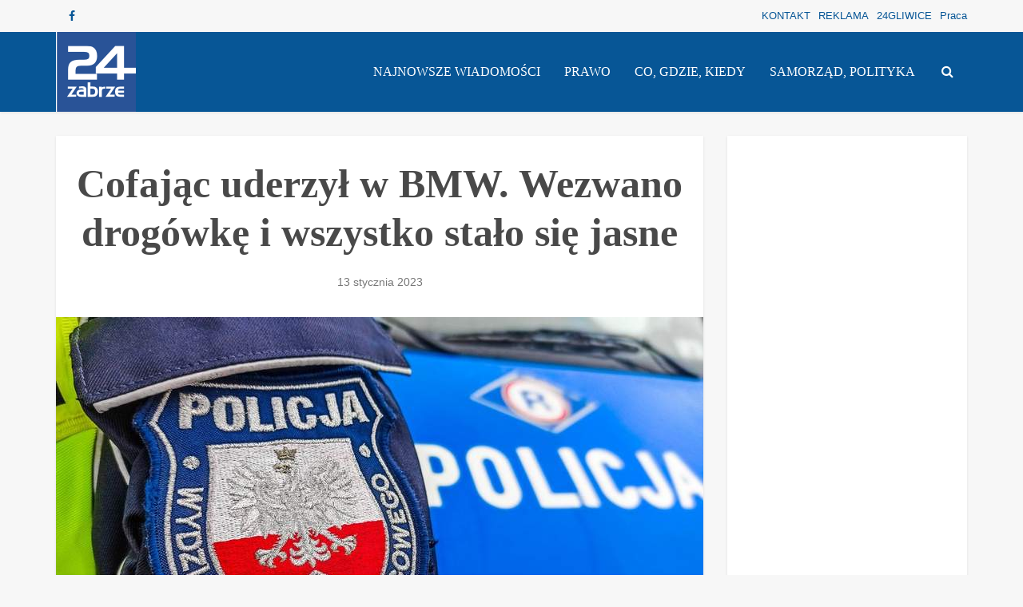

--- FILE ---
content_type: text/html; charset=UTF-8
request_url: https://www.24zabrze.pl/wiadomosci/cofajac-uderzyl-w-bmw-wezwano-drogowke-i-wszystko-stalo-sie-jasne/
body_size: 20998
content:
<!DOCTYPE html><html lang="pl-PL" class="no-js no-svg"><head><script data-no-optimize="1">var litespeed_docref=sessionStorage.getItem("litespeed_docref");litespeed_docref&&(Object.defineProperty(document,"referrer",{get:function(){return litespeed_docref}}),sessionStorage.removeItem("litespeed_docref"));</script> <meta http-equiv="Content-Type" content="text/html; charset=UTF-8" /><meta name="viewport" content="user-scalable=yes, width=device-width, initial-scale=1.0, maximum-scale=1, minimum-scale=1"><link rel="profile" href="https://gmpg.org/xfn/11" /><title>Cofając uderzył w BMW. Wezwano drogówkę i wszystko stało się jasne &#8211; 24zabrze.pl &#8211; Portal Miejski Zabrze | wiadomości</title><meta name='robots' content='max-image-preview:large' /><link rel='dns-prefetch' href='//fonts.googleapis.com' /><link rel="alternate" type="application/rss+xml" title="24zabrze.pl - Portal Miejski Zabrze | wiadomości &raquo; Kanał z wpisami" href="https://www.24zabrze.pl/wiadomosci/feed/" /><link rel="alternate" type="application/rss+xml" title="24zabrze.pl - Portal Miejski Zabrze | wiadomości &raquo; Kanał z komentarzami" href="https://www.24zabrze.pl/wiadomosci/comments/feed/" /><link rel="alternate" title="oEmbed (JSON)" type="application/json+oembed" href="https://www.24zabrze.pl/wiadomosci/wp-json/oembed/1.0/embed?url=https%3A%2F%2Fwww.24zabrze.pl%2Fwiadomosci%2Fcofajac-uderzyl-w-bmw-wezwano-drogowke-i-wszystko-stalo-sie-jasne%2F" /><link rel="alternate" title="oEmbed (XML)" type="text/xml+oembed" href="https://www.24zabrze.pl/wiadomosci/wp-json/oembed/1.0/embed?url=https%3A%2F%2Fwww.24zabrze.pl%2Fwiadomosci%2Fcofajac-uderzyl-w-bmw-wezwano-drogowke-i-wszystko-stalo-sie-jasne%2F&#038;format=xml" />
 <script src="//www.googletagmanager.com/gtag/js?id=G-YJ373ZYN7H"  data-cfasync="false" data-wpfc-render="false" type="text/javascript" async></script> <script data-cfasync="false" data-wpfc-render="false" type="text/javascript">var mi_version = '9.11.1';
				var mi_track_user = true;
				var mi_no_track_reason = '';
								var MonsterInsightsDefaultLocations = {"page_location":"https:\/\/www.24zabrze.pl\/wiadomosci\/cofajac-uderzyl-w-bmw-wezwano-drogowke-i-wszystko-stalo-sie-jasne\/"};
								if ( typeof MonsterInsightsPrivacyGuardFilter === 'function' ) {
					var MonsterInsightsLocations = (typeof MonsterInsightsExcludeQuery === 'object') ? MonsterInsightsPrivacyGuardFilter( MonsterInsightsExcludeQuery ) : MonsterInsightsPrivacyGuardFilter( MonsterInsightsDefaultLocations );
				} else {
					var MonsterInsightsLocations = (typeof MonsterInsightsExcludeQuery === 'object') ? MonsterInsightsExcludeQuery : MonsterInsightsDefaultLocations;
				}

								var disableStrs = [
										'ga-disable-G-YJ373ZYN7H',
									];

				/* Function to detect opted out users */
				function __gtagTrackerIsOptedOut() {
					for (var index = 0; index < disableStrs.length; index++) {
						if (document.cookie.indexOf(disableStrs[index] + '=true') > -1) {
							return true;
						}
					}

					return false;
				}

				/* Disable tracking if the opt-out cookie exists. */
				if (__gtagTrackerIsOptedOut()) {
					for (var index = 0; index < disableStrs.length; index++) {
						window[disableStrs[index]] = true;
					}
				}

				/* Opt-out function */
				function __gtagTrackerOptout() {
					for (var index = 0; index < disableStrs.length; index++) {
						document.cookie = disableStrs[index] + '=true; expires=Thu, 31 Dec 2099 23:59:59 UTC; path=/';
						window[disableStrs[index]] = true;
					}
				}

				if ('undefined' === typeof gaOptout) {
					function gaOptout() {
						__gtagTrackerOptout();
					}
				}
								window.dataLayer = window.dataLayer || [];

				window.MonsterInsightsDualTracker = {
					helpers: {},
					trackers: {},
				};
				if (mi_track_user) {
					function __gtagDataLayer() {
						dataLayer.push(arguments);
					}

					function __gtagTracker(type, name, parameters) {
						if (!parameters) {
							parameters = {};
						}

						if (parameters.send_to) {
							__gtagDataLayer.apply(null, arguments);
							return;
						}

						if (type === 'event') {
														parameters.send_to = monsterinsights_frontend.v4_id;
							var hookName = name;
							if (typeof parameters['event_category'] !== 'undefined') {
								hookName = parameters['event_category'] + ':' + name;
							}

							if (typeof MonsterInsightsDualTracker.trackers[hookName] !== 'undefined') {
								MonsterInsightsDualTracker.trackers[hookName](parameters);
							} else {
								__gtagDataLayer('event', name, parameters);
							}
							
						} else {
							__gtagDataLayer.apply(null, arguments);
						}
					}

					__gtagTracker('js', new Date());
					__gtagTracker('set', {
						'developer_id.dZGIzZG': true,
											});
					if ( MonsterInsightsLocations.page_location ) {
						__gtagTracker('set', MonsterInsightsLocations);
					}
										__gtagTracker('config', 'G-YJ373ZYN7H', {"forceSSL":"true","link_attribution":"true"} );
										window.gtag = __gtagTracker;										(function () {
						/* https://developers.google.com/analytics/devguides/collection/analyticsjs/ */
						/* ga and __gaTracker compatibility shim. */
						var noopfn = function () {
							return null;
						};
						var newtracker = function () {
							return new Tracker();
						};
						var Tracker = function () {
							return null;
						};
						var p = Tracker.prototype;
						p.get = noopfn;
						p.set = noopfn;
						p.send = function () {
							var args = Array.prototype.slice.call(arguments);
							args.unshift('send');
							__gaTracker.apply(null, args);
						};
						var __gaTracker = function () {
							var len = arguments.length;
							if (len === 0) {
								return;
							}
							var f = arguments[len - 1];
							if (typeof f !== 'object' || f === null || typeof f.hitCallback !== 'function') {
								if ('send' === arguments[0]) {
									var hitConverted, hitObject = false, action;
									if ('event' === arguments[1]) {
										if ('undefined' !== typeof arguments[3]) {
											hitObject = {
												'eventAction': arguments[3],
												'eventCategory': arguments[2],
												'eventLabel': arguments[4],
												'value': arguments[5] ? arguments[5] : 1,
											}
										}
									}
									if ('pageview' === arguments[1]) {
										if ('undefined' !== typeof arguments[2]) {
											hitObject = {
												'eventAction': 'page_view',
												'page_path': arguments[2],
											}
										}
									}
									if (typeof arguments[2] === 'object') {
										hitObject = arguments[2];
									}
									if (typeof arguments[5] === 'object') {
										Object.assign(hitObject, arguments[5]);
									}
									if ('undefined' !== typeof arguments[1].hitType) {
										hitObject = arguments[1];
										if ('pageview' === hitObject.hitType) {
											hitObject.eventAction = 'page_view';
										}
									}
									if (hitObject) {
										action = 'timing' === arguments[1].hitType ? 'timing_complete' : hitObject.eventAction;
										hitConverted = mapArgs(hitObject);
										__gtagTracker('event', action, hitConverted);
									}
								}
								return;
							}

							function mapArgs(args) {
								var arg, hit = {};
								var gaMap = {
									'eventCategory': 'event_category',
									'eventAction': 'event_action',
									'eventLabel': 'event_label',
									'eventValue': 'event_value',
									'nonInteraction': 'non_interaction',
									'timingCategory': 'event_category',
									'timingVar': 'name',
									'timingValue': 'value',
									'timingLabel': 'event_label',
									'page': 'page_path',
									'location': 'page_location',
									'title': 'page_title',
									'referrer' : 'page_referrer',
								};
								for (arg in args) {
																		if (!(!args.hasOwnProperty(arg) || !gaMap.hasOwnProperty(arg))) {
										hit[gaMap[arg]] = args[arg];
									} else {
										hit[arg] = args[arg];
									}
								}
								return hit;
							}

							try {
								f.hitCallback();
							} catch (ex) {
							}
						};
						__gaTracker.create = newtracker;
						__gaTracker.getByName = newtracker;
						__gaTracker.getAll = function () {
							return [];
						};
						__gaTracker.remove = noopfn;
						__gaTracker.loaded = true;
						window['__gaTracker'] = __gaTracker;
					})();
									} else {
										console.log("");
					(function () {
						function __gtagTracker() {
							return null;
						}

						window['__gtagTracker'] = __gtagTracker;
						window['gtag'] = __gtagTracker;
					})();
									}</script> 
<script id="zabrz-ready" type="litespeed/javascript">window.advanced_ads_ready=function(e,a){a=a||"complete";var d=function(e){return"interactive"===a?"loading"!==e:"complete"===e};d(document.readyState)?e():document.addEventListener("readystatechange",(function(a){d(a.target.readyState)&&e()}),{once:"interactive"===a})},window.advanced_ads_ready_queue=window.advanced_ads_ready_queue||[]</script> <style id='wp-img-auto-sizes-contain-inline-css' type='text/css'>img:is([sizes=auto i],[sizes^="auto," i]){contain-intrinsic-size:3000px 1500px}
/*# sourceURL=wp-img-auto-sizes-contain-inline-css */</style><style id="litespeed-ccss">.mashsb-toggle-container{display:none;padding:11px 2% 8px;border:10px solid #fff120;position:relative;margin-bottom:10px;margin-top:0}.onoffswitch2{position:relative;display:inline-block;float:left;margin-right:3px;margin-bottom:3px;margin-left:0;background-color:#c5c5c5;color:#fff;width:42px;height:42px;line-height:42px;text-align:center}.onoffswitch2.mash-small{width:28px;height:28px;line-height:28px}.onoffswitch2:before{content:"-";display:inline-block;font-weight:700;font-size:30px;font-family:arial;vertical-align:super}.mashsb-main .mashsb-buttons .mashsb-noshadow{box-shadow:none;-webkit-box-shadow:none}html,body,div,span,h1,a,ins,ul,li,form{border:0;font-size:100%;margin:0;outline:0;padding:0;vertical-align:baseline}html{font-size:62.5%;overflow-y:scroll;overflow-x:hidden;-webkit-text-size-adjust:100%;-ms-text-size-adjust:100%;-ms-touch-action:manipulation;touch-action:manipulation}*,*:before,*:after{-webkit-box-sizing:border-box;-moz-box-sizing:border-box;box-sizing:border-box}body{background:#fff;font-style:inherit;font-weight:inherit;font-family:inherit;-webkit-font-smoothing:antialiased;text-rendering:auto}article,aside,header,main,nav{display:block}ul{list-style:none}a{text-decoration:none}a img{border:0}.container{margin:0 auto;max-width:1140px}.container:after{content:"";display:table;clear:both}.sidebar{width:300px;float:left;padding-top:15px;position:relative;min-height:1px}.vce-main-content{float:left;width:840px;padding:15px 30px 0 0}.vce-sticky .widget:last-child{margin-bottom:0}body,button,input{line-height:1.63}h1{font-style:normal;-ms-word-wrap:break-word;word-wrap:break-word}h1{line-height:1.22;margin-bottom:10px}i{font-style:italic}ins{text-decoration:none}ul{margin:0 0 30px 30px}ul{list-style:disc}li>ul{margin-bottom:0;margin-left:1.5em}img{max-width:100%;height:auto;vertical-align:middle;border:0;-ms-interpolation-mode:bicubic}button,input{font-size:100%;margin:0;vertical-align:baseline}button{border-radius:4px;font-size:14px;line-height:22px;color:#fff;text-align:center;display:inline-block;width:auto;padding:5px 10px;text-decoration:none;border:none;min-width:90px;background-position:center center;-webkit-appearance:none}button::-moz-focus-inner,input::-moz-focus-inner{border:0;padding:0}input[type=text]{color:#666;border:1px solid #ccc;border-radius:4px}input[type=text]{padding:3px}.main-navigation{clear:both;display:block;float:left;width:100%}.main-navigation ul{list-style:none;margin:0;padding:0;text-align:center}.top-nav-menu{list-style:none;margin:0;padding:0}.main-navigation li,.top-nav-menu li{display:inline-block;vertical-align:top;position:relative}.top-nav-menu li{margin:0 10px 0 0}.top-nav-menu li:last-child{margin-right:0}.main-navigation li{font-size:16px}.main-navigation a{display:block;text-decoration:none;line-height:1.25;padding:15px}.nav-menu>li>a{box-shadow:-1px 0 0 0 rgba(0,0,0,.05)}.nav-menu>li:last-child a{box-shadow:-1px 0 0 0 rgba(0,0,0,.05),1px 0 0 0 rgba(0,0,0,.05)}.main-navigation ul ul{position:absolute;top:100%;opacity:0;visibility:hidden;display:block;z-index:99999}.search-header-form-ul{box-shadow:0 3px 6px rgba(0,0,0,.2)}.main-navigation ul ul li{border-bottom:1px solid rgba(0,0,0,.05)}.main-navigation ul ul li:last-child{border-bottom:none}.main-navigation ul li.search-header-wrap>ul{display:block;opacity:0;-webkit-transform:scale(0);-moz-transform:scale(0);-ms-transform:scale(0);-o-transform:scale(0);transform:scale(0)}.search-header-wrap ul{padding:10px;width:295px;right:0;border-radius:2px}.search-header-wrap{width:50px}.search-header-form-ul li{float:left;width:100%}.header-3-wrapper .nav-menu li a{box-shadow:none!important}.header-sticky{position:fixed;top:0;left:0;width:100%;z-index:2000;height:50px;-webkit-backface-visibility:visible;backface-visibility:visible;-webkit-transform:translateY(-200%);-moz-transform:translateY(-200%);transform:translateY(-200%);will-change:transform}.header-sticky .site-title{float:left;padding:4px 0 0}.header-sticky .main-navigation{clear:none;float:right;width:auto}.header-sticky .nav-menu{position:static}.header-sticky .container{position:relative}.header-sticky .site-title img{max-height:28px}.top-nav-menu li a{font-size:13px;line-height:40px}.vce-wrap-left{float:left}.vce-wrap-right{float:right}.vce-wrap-right>ul{float:right}.vce-wrap-left>div{float:left}.site-content:before,.site-content:after{content:'';display:table}.site-content:after{clear:both}.sidebar .widget{line-height:1.57;-moz-box-shadow:0 3px 6px 0 rgba(0,0,0,.09);box-shadow:0 3px 6px 0 rgba(0,0,0,.09);margin:0 0 30px}.widget>div{padding:20px}.widget.vce-no-padding,.widget.vce-no-padding>div{padding:0!important}.nav-menu{position:relative}.vce-search-form{padding:20px}.vce-search-form .vce-search-input{width:200px;display:inline-block;vertical-align:top}.vce-search-submit{vertical-align:top;display:inline-block;width:50px;min-width:50px;height:40px;margin-left:3px;font-size:18px;margin-top:1px}.vce-search-submit{color:#fff}ins{vertical-align:middle}.top-header{font-size:13px;line-height:19px;height:40px}.soc-nav-menu{margin:0;padding:0}.soc-nav-menu li{float:left;list-style:none}.soc-nav-menu li:last-child{margin-right:0}.soc-nav-menu a:before{font-family:"FontAwesome";text-decoration:none}.soc-nav-menu a{position:relative;font-size:14px;line-height:40px;height:40px;width:40px;padding:0 8px;text-decoration:none;display:block;text-align:center}.vce-social-name{opacity:0;display:none;color:#fff;float:right;font-size:12px;margin:0 4px 0 8px}.soc-nav-menu li a[href*="facebook."]:before{content:"\f09a"}.main-header .site-title,.main-header .site-title a{font-size:80px;line-height:80px;text-decoration:none;margin-bottom:0;display:inline-block}.main-header .header-3-wrapper .site-title,.main-header .header-3-wrapper .site-title a{line-height:58px;font-size:60px}.main-header .header-3-wrapper .site-title{font-size:initial;line-height:initial}.main-header .header-3-wrapper .site-title a.has-logo{line-height:50px}.header-sticky .site-title a{font-size:36px;line-height:40px;text-decoration:none}.header-sticky .site-title a.has-logo{line-height:33px}.site-branding{text-align:center}.header-3-wrapper .site-branding{float:left;text-align:left}.header-3-wrapper .main-navigation{width:45px;float:right}.header-3-wrapper .main-navigation{width:auto;clear:none}.header-main-area{position:relative}.header-3-wrapper .site-branding{position:absolute}.header-3-wrapper .nav-menu{position:static}.main-box{padding:0;margin-bottom:30px;float:left;width:100%;-moz-box-shadow:0 3px 6px 0 rgba(0,0,0,.07);box-shadow:0 3px 6px 0 rgba(0,0,0,.07)}.site-content{padding:15px 0 0}.main-header,.main-box,.sidebar .widget,.header-sticky{-moz-box-shadow:0 1px 3px 0 rgba(0,0,0,.1);box-shadow:0 1px 3px 0 rgba(0,0,0,.1)}.search-header-form-ul .vce-search-submit{display:none}.search-header-form-ul .vce-search-form{padding:0}.search-header-form-ul .vce-search-form .vce-search-input{width:100%;border:none;height:36px;font-size:14px}.entry-meta div{line-height:1.29;display:inline-block;text-decoration:none}.entry-meta span,.entry-meta div{white-space:nowrap}.entry-meta>div:first-child:before{content:"";margin:0}.entry-meta>div:before{content:"22";margin:0 5px;font-size:12px}.vce-single .entry-header{margin:30px 0;text-align:center}h1.entry-title{line-height:1.22;margin:0 auto 15px;padding:0;width:95%}.meta-image{position:relative;overflow:hidden;z-index:10;max-width:100%}.vce-single .meta-image img{width:100%}input[type=text]{line-height:normal;width:100%;background:rgba(255,255,255,.2);border:1px solid rgba(0,0,0,.1);height:42px;padding:0 20px 0 10px}button::-moz-focus-inner{padding:0;border:0}.meta-image img{will-change:transform}#back-top{position:fixed;right:20px;bottom:0;z-index:1041;width:40px;height:40px;background:0 0;text-indent:0;color:#e8e8e8;font-size:32px;line-height:26px;padding:4px 0 0;text-align:center;border-radius:5px 5px 0 0}#back-top{display:none}#back-top i{opacity:.7}.vce-responsive-nav{display:none;font-size:32px;line-height:26px;float:left;position:relative;z-index:5000}:root .main-navigation ul ul{opacity:1}body,button,input{font-size:1.9rem}.main-navigation a{font-size:1.6rem}.sidebar .widget{font-size:1.4rem}h1{font-size:5rem}h1.entry-title{font-size:5rem}.entry-meta div{font-size:1.4rem}body{background-color:#f7f7f7;background-repeat:no-repeat;background-size:contain;background-attachment:fixed;background-position:center bottom}body{font-family:'Arimo';font-weight:400}h1,.site-title,.site-title a{font-family:'Fira Sans Condensed';font-weight:800}.main-navigation a{font-family:'Roboto';font-weight:400}body,button,input{color:#303030}h1{color:#494949}a{color:#dd2c2c}button{background-color:#dd2c2c}.entry-meta div{color:#777}.main-box{background:#fff}.main-box-single{background:#fff}.sidebar .widget{background:#fff}.sidebar .widget{color:#444}.top-header{background:#f7f7f7}.top-header,.top-header a{color:#075696}.header-3-wrapper{height:100px}.header-3-wrapper .site-branding{top:0;left:0}.site-title a{color:#111}.main-header{background-color:#075696}.header-3-wrapper .nav-menu>li>a{padding:40px 15px}.header-sticky{background:rgba(7,86,150,.95)}.main-navigation a{color:#fff}.vce-responsive-nav{color:#fff}.main-navigation ul ul{background-color:#110e7f}.search-header-wrap ul{border-top:2px solid #fff}#back-top{background:#323232}.nav-menu li a{text-transform:uppercase}.fa{display:inline-block;font:normal normal normal 14px/1 FontAwesome;font-size:inherit;text-rendering:auto;-webkit-font-smoothing:antialiased;-moz-osx-font-smoothing:grayscale}.fa-search:before{content:"\f002"}.fa-bars:before{content:"\f0c9"}.fa-angle-up:before{content:"\f106"}@media only screen and (min-width:1024px) and (max-width:1200px){.container{max-width:1000px}.vce-main-content{width:700px}.main-navigation ul ul{display:none}.top-header{overflow:hidden}.header-sticky .main-navigation a{padding:15px 10px}.main-navigation a{padding:15px 9px 15px}.search-header-wrap a{padding:15px}.header-3-wrapper .site-branding{max-width:300px}h1.entry-title{width:540px}.entry-title{display:block}}@media only screen and (min-width:670px) and (max-width:1023px){.header-sticky .main-navigation a{padding:15px 10px}.header-3-wrapper .site-branding{max-width:300px}.header-3-wrapper .nav-menu>li>a{padding:0 15px}h1.entry-title{width:540px}.entry-title{display:block}}@media only screen and (max-width:1023px){.container{max-width:90%}.vce-main-content{width:100%;padding:15px 0!important}.main-navigation ul ul{display:none}.vce-res-nav{float:left;position:absolute;left:0}.header-3-wrapper{height:50px!important;padding-top:0!important;text-align:center}.header-3-wrapper .site-branding{position:relative;float:none;top:0!important;left:initial!important;text-align:center;max-width:initial;padding:3px 0 7px}.site-branding{padding:4px 0 7px;display:inline-block}.site-branding img{max-width:120px;max-height:28px}.header-sticky .site-title{float:none;display:inline-block;padding:0}.header-sticky .vce-responsive-nav{position:absolute;left:0}.header-sticky{text-align:center}.main-header .header-3-wrapper .site-title,.main-header .header-3-wrapper .site-title a.has-logo{line-height:40px!important;font-size:26px!important}.sidebar{margin:0 auto 20px;float:none!important;display:block;clear:both;padding-top:0!important;width:100%;max-width:300px}h1.entry-title{max-width:100%}.vce-responsive-nav{display:block;margin:10px 0 9px}.nav-menu,.top-header{display:none}.main-header .site-title,.main-header .site-title a{line-height:36px!important;font-size:40px!important}li>ul{margin:0}}@media only screen and (min-width:200px) and (max-width:670px){html{margin-top:0!important;overflow-x:visible}html body,button,input{font-size:14px;line-height:22px}.container{max-width:95%}.vce-main-content{padding:0 0 10px!important}.main-box,.sidebar .widget{margin-bottom:10px}.vce-wrap-left,.vce-wrap-right{width:100%;max-width:100%;text-align:center}.vce-single .entry-header{margin:20px 0}.vce-wrap-left,.vce-wrap-right{text-align:center}body h1.entry-title{font-size:24px;line-height:1.4;padding:0 20px;max-width:80%;margin-top:5px;margin-bottom:5px}body h1{font-size:24px;line-height:34px;margin-bottom:10px}.vce-wrap-right>ul{float:none;display:inline-block;margin:10px 0 0}.entry-meta div{font-size:1.2rem!important}.vce-search-submit{position:absolute;right:0}}ins.adsbygoogle{background-color:transparent;padding:0}</style><link rel="preload" data-asynced="1" data-optimized="2" as="style" onload="this.onload=null;this.rel='stylesheet'" href="https://www.24zabrze.pl/wiadomosci/wp-content/litespeed/css/054e37a35c3aff7438dfe42c20abb918.css?ver=426ba" /><script data-optimized="1" type="litespeed/javascript" data-src="https://www.24zabrze.pl/wiadomosci/wp-content/plugins/litespeed-cache/assets/js/css_async.min.js"></script> <style id='vce-style-inline-css' type='text/css'>body, button, input, select, textarea {font-size: 1.9rem;}.vce-single .entry-headline p{font-size: 3.0rem;}.main-navigation a{font-size: 1.6rem;}.sidebar .widget-title{font-size: 1.8rem;}.sidebar .widget, .vce-lay-c .entry-content, .vce-lay-h .entry-content {font-size: 1.4rem;}.vce-featured-link-article{font-size: 5.2rem;}.vce-featured-grid-big.vce-featured-grid .vce-featured-link-article{font-size: 3.4rem;}.vce-featured-grid .vce-featured-link-article{font-size: 2.2rem;}h1 { font-size: 5.0rem; }h2 { font-size: 3.4rem; }h3 { font-size: 2.9rem; }h4 { font-size: 2.5rem; }h5 { font-size: 2.0rem; }h6 { font-size: 1.8rem; }.comment-reply-title, .main-box-title{font-size: 2.2rem;}h1.entry-title{font-size: 5.0rem;}.vce-lay-a .entry-title a{font-size: 5.0rem;}.vce-lay-b .entry-title{font-size: 2.8rem;}.vce-lay-c .entry-title, .vce-sid-none .vce-lay-c .entry-title{font-size: 2.8rem;}.vce-lay-d .entry-title{font-size: 1.7rem;}.vce-lay-e .entry-title{font-size: 1.6rem;}.vce-lay-f .entry-title{font-size: 1.4rem;}.vce-lay-g .entry-title a, .vce-lay-g .entry-title a:hover{font-size: 4.0rem;}.vce-lay-h .entry-title{font-size: 2.8rem;}.entry-meta div,.entry-meta div a,.vce-lay-g .meta-item,.vce-lay-c .meta-item{font-size: 1.4rem;}.vce-lay-d .meta-category a,.vce-lay-d .entry-meta div,.vce-lay-d .entry-meta div a,.vce-lay-e .entry-meta div,.vce-lay-e .entry-meta div a,.vce-lay-e .fn,.vce-lay-e .meta-item{font-size: 1.3rem;}body {background-color:#f7f7f7;background-repeat:no-repeat;background-size:contain;background-attachment:fixed;background-position:center bottom;}body,.mks_author_widget h3,.site-description,.meta-category a,textarea {font-family: 'Arimo';font-weight: 400;}h1,h2,h3,h4,h5,h6,blockquote,.vce-post-link,.site-title,.site-title a,.main-box-title,.comment-reply-title,.entry-title a,.vce-single .entry-headline p,.vce-prev-next-link,.author-title,.mks_pullquote,.widget_rss ul li .rsswidget,#bbpress-forums .bbp-forum-title,#bbpress-forums .bbp-topic-permalink {font-family: 'Fira Sans Condensed';font-weight: 800;}.main-navigation a,.sidr a{font-family: 'Roboto';font-weight: 400;}.vce-single .entry-content,.vce-single .entry-headline,.vce-single .entry-footer,.vce-share-bar {width: 730px;}.vce-lay-a .lay-a-content{width: 730px;max-width: 730px;}.vce-page .entry-content,.vce-page .entry-title-page {width: 760px;}.vce-sid-none .vce-single .entry-content,.vce-sid-none .vce-single .entry-headline,.vce-sid-none .vce-single .entry-footer {width: 760px;}.vce-sid-none .vce-page .entry-content,.vce-sid-none .vce-page .entry-title-page,.error404 .entry-content {width: 600px;max-width: 600px;}body, button, input, select, textarea{color: #303030;}h1,h2,h3,h4,h5,h6,.entry-title a,.prev-next-nav a,#bbpress-forums .bbp-forum-title, #bbpress-forums .bbp-topic-permalink,.woocommerce ul.products li.product .price .amount{color: #494949;}a,.entry-title a:hover,.vce-prev-next-link:hover,.vce-author-links a:hover,.required,.error404 h4,.prev-next-nav a:hover,#bbpress-forums .bbp-forum-title:hover, #bbpress-forums .bbp-topic-permalink:hover,.woocommerce ul.products li.product h3:hover,.woocommerce ul.products li.product h3:hover mark,.main-box-title a:hover{color: #dd2c2c;}.vce-square,.vce-main-content .mejs-controls .mejs-time-rail .mejs-time-current,button,input[type="button"],input[type="reset"],input[type="submit"],.vce-button,.pagination-wapper a,#vce-pagination .next.page-numbers,#vce-pagination .prev.page-numbers,#vce-pagination .page-numbers,#vce-pagination .page-numbers.current,.vce-link-pages a,#vce-pagination a,.vce-load-more a,.vce-slider-pagination .owl-nav > div,.vce-mega-menu-posts-wrap .owl-nav > div,.comment-reply-link:hover,.vce-featured-section a,.vce-lay-g .vce-featured-info .meta-category a,.vce-404-menu a,.vce-post.sticky .meta-image:before,#vce-pagination .page-numbers:hover,#bbpress-forums .bbp-pagination .current,#bbpress-forums .bbp-pagination a:hover,.woocommerce #respond input#submit,.woocommerce a.button,.woocommerce button.button,.woocommerce input.button,.woocommerce ul.products li.product .added_to_cart,.woocommerce #respond input#submit:hover,.woocommerce a.button:hover,.woocommerce button.button:hover,.woocommerce input.button:hover,.woocommerce ul.products li.product .added_to_cart:hover,.woocommerce #respond input#submit.alt,.woocommerce a.button.alt,.woocommerce button.button.alt,.woocommerce input.button.alt,.woocommerce #respond input#submit.alt:hover, .woocommerce a.button.alt:hover, .woocommerce button.button.alt:hover, .woocommerce input.button.alt:hover,.woocommerce span.onsale,.woocommerce .widget_price_filter .ui-slider .ui-slider-range,.woocommerce .widget_price_filter .ui-slider .ui-slider-handle,.comments-holder .navigation .page-numbers.current,.vce-lay-a .vce-read-more:hover,.vce-lay-c .vce-read-more:hover,body div.wpforms-container-full .wpforms-form input[type=submit], body div.wpforms-container-full .wpforms-form button[type=submit], body div.wpforms-container-full .wpforms-form .wpforms-page-button,body div.wpforms-container-full .wpforms-form input[type=submit]:hover, body div.wpforms-container-full .wpforms-form button[type=submit]:hover, body div.wpforms-container-full .wpforms-form .wpforms-page-button:hover,.wp-block-search__button {background-color: #dd2c2c;}#vce-pagination .page-numbers,.comments-holder .navigation .page-numbers{background: transparent;color: #dd2c2c;border: 1px solid #dd2c2c;}.comments-holder .navigation .page-numbers:hover{background: #dd2c2c;border: 1px solid #dd2c2c;}.bbp-pagination-links a{background: transparent;color: #dd2c2c;border: 1px solid #dd2c2c !important;}#vce-pagination .page-numbers.current,.bbp-pagination-links span.current,.comments-holder .navigation .page-numbers.current{border: 1px solid #dd2c2c;}.widget_categories .cat-item:before,.widget_categories .cat-item .count{background: #dd2c2c;}.comment-reply-link,.vce-lay-a .vce-read-more,.vce-lay-c .vce-read-more{border: 1px solid #dd2c2c;}.entry-meta div,.entry-meta-count,.entry-meta div a,.comment-metadata a,.meta-category span,.meta-author-wrapped,.wp-caption .wp-caption-text,.widget_rss .rss-date,.sidebar cite,.site-footer cite,.sidebar .vce-post-list .entry-meta div,.sidebar .vce-post-list .entry-meta div a,.sidebar .vce-post-list .fn,.sidebar .vce-post-list .fn a,.site-footer .vce-post-list .entry-meta div,.site-footer .vce-post-list .entry-meta div a,.site-footer .vce-post-list .fn,.site-footer .vce-post-list .fn a,#bbpress-forums .bbp-topic-started-by,#bbpress-forums .bbp-topic-started-in,#bbpress-forums .bbp-forum-info .bbp-forum-content,#bbpress-forums p.bbp-topic-meta,span.bbp-admin-links a,.bbp-reply-post-date,#bbpress-forums li.bbp-header,#bbpress-forums li.bbp-footer,.woocommerce .woocommerce-result-count,.woocommerce .product_meta{color: #777777;}.main-box-title, .comment-reply-title, .main-box-head{background: #f2f2f2;color: #a5a5a5;}.main-box-title a{color: #a5a5a5;}.sidebar .widget .widget-title a{color: #a5a5a5;}.main-box,.comment-respond,.prev-next-nav{background: #ffffff;}.vce-post,ul.comment-list > li.comment,.main-box-single,.ie8 .vce-single,#disqus_thread,.vce-author-card,.vce-author-card .vce-content-outside,.mks-bredcrumbs-container,ul.comment-list > li.pingback{background: #ffffff;}.mks_tabs.horizontal .mks_tab_nav_item.active{border-bottom: 1px solid #ffffff;}.mks_tabs.horizontal .mks_tab_item,.mks_tabs.vertical .mks_tab_nav_item.active,.mks_tabs.horizontal .mks_tab_nav_item.active{background: #ffffff;}.mks_tabs.vertical .mks_tab_nav_item.active{border-right: 1px solid #ffffff;}#vce-pagination,.vce-slider-pagination .owl-controls,.vce-content-outside,.comments-holder .navigation{background: #ffffff;}.sidebar .widget-title{background: #f7f7f7;color: #075696;}.sidebar .widget{background: #ffffff;}.sidebar .widget,.sidebar .widget li a,.sidebar .mks_author_widget h3 a,.sidebar .mks_author_widget h3,.sidebar .vce-search-form .vce-search-input,.sidebar .vce-search-form .vce-search-input:focus{color: #444444;}.sidebar .widget li a:hover,.sidebar .widget a,.widget_nav_menu li.menu-item-has-children:hover:after,.widget_pages li.page_item_has_children:hover:after{color: #075696;}.sidebar .tagcloud a {border: 1px solid #075696;}.sidebar .mks_author_link,.sidebar .tagcloud a:hover,.sidebar .mks_themeforest_widget .more,.sidebar button,.sidebar input[type="button"],.sidebar input[type="reset"],.sidebar input[type="submit"],.sidebar .vce-button,.sidebar .bbp_widget_login .button{background-color: #075696;}.sidebar .mks_author_widget .mks_autor_link_wrap,.sidebar .mks_themeforest_widget .mks_read_more,.widget .meks-instagram-follow-link {background: #f3f3f3;}.sidebar #wp-calendar caption,.sidebar .recentcomments,.sidebar .post-date,.sidebar #wp-calendar tbody{color: rgba(68,68,68,0.7);}.site-footer{background: #373941;}.site-footer .widget-title{color: #ffffff;}.site-footer,.site-footer .widget,.site-footer .widget li a,.site-footer .mks_author_widget h3 a,.site-footer .mks_author_widget h3,.site-footer .vce-search-form .vce-search-input,.site-footer .vce-search-form .vce-search-input:focus{color: #ffffff;}.site-footer .widget li a:hover,.site-footer .widget a,.site-info a{color: #dddddd;}.site-footer .tagcloud a {border: 1px solid #dddddd;}.site-footer .mks_author_link,.site-footer .mks_themeforest_widget .more,.site-footer button,.site-footer input[type="button"],.site-footer input[type="reset"],.site-footer input[type="submit"],.site-footer .vce-button,.site-footer .tagcloud a:hover{background-color: #dddddd;}.site-footer #wp-calendar caption,.site-footer .recentcomments,.site-footer .post-date,.site-footer #wp-calendar tbody,.site-footer .site-info{color: rgba(255,255,255,0.7);}.top-header,.top-nav-menu li .sub-menu{background: #f7f7f7;}.top-header,.top-header a{color: #075696;}.top-header .vce-search-form .vce-search-input,.top-header .vce-search-input:focus,.top-header .vce-search-submit{color: #075696;}.top-header .vce-search-form .vce-search-input::-webkit-input-placeholder { color: #075696;}.top-header .vce-search-form .vce-search-input:-moz-placeholder { color: #075696;}.top-header .vce-search-form .vce-search-input::-moz-placeholder { color: #075696;}.top-header .vce-search-form .vce-search-input:-ms-input-placeholder { color: #075696;}.header-1-wrapper{height: 100px;padding-top: 0px;}.header-2-wrapper,.header-3-wrapper{height: 100px;}.header-2-wrapper .site-branding,.header-3-wrapper .site-branding{top: 0px;left: 0px;}.site-title a, .site-title a:hover{color: #111111;}.site-description{color: #aaaaaa;}.main-header{background-color: #075696;}.header-bottom-wrapper{background: #424242;}.vce-header-ads{margin: 5px 0;}.header-3-wrapper .nav-menu > li > a{padding: 40px 15px;}.header-sticky,.sidr{background: rgba(7,86,150,0.95);}.ie8 .header-sticky{background: #075696;}.main-navigation a,.nav-menu .vce-mega-menu > .sub-menu > li > a,.sidr li a,.vce-menu-parent{color: #ffffff;}.nav-menu > li:hover > a,.nav-menu > .current_page_item > a,.nav-menu > .current-menu-item > a,.nav-menu > .current-menu-ancestor > a,.main-navigation a.vce-item-selected,.main-navigation ul ul li:hover > a,.nav-menu ul .current-menu-item a,.nav-menu ul .current_page_item a,.vce-menu-parent:hover,.sidr li a:hover,.sidr li.sidr-class-current_page_item > a,.main-navigation li.current-menu-item.fa:before,.vce-responsive-nav{color: #ffffff;}#sidr-id-vce_main_navigation_menu .soc-nav-menu li a:hover {color: #075696;}.nav-menu > li:hover > a,.nav-menu > .current_page_item > a,.nav-menu > .current-menu-item > a,.nav-menu > .current-menu-ancestor > a,.main-navigation a.vce-item-selected,.main-navigation ul ul,.header-sticky .nav-menu > .current_page_item:hover > a,.header-sticky .nav-menu > .current-menu-item:hover > a,.header-sticky .nav-menu > .current-menu-ancestor:hover > a,.header-sticky .main-navigation a.vce-item-selected:hover{background-color: #110e7f;}.search-header-wrap ul {border-top: 2px solid #ffffff;}.vce-cart-icon a.vce-custom-cart span,.sidr-class-vce-custom-cart .sidr-class-vce-cart-count {background: #ffffff;font-family: 'Arimo';}.vce-border-top .main-box-title{border-top: 2px solid #dd2c2c;}.tagcloud a:hover,.sidebar .widget .mks_author_link,.sidebar .widget.mks_themeforest_widget .more,.site-footer .widget .mks_author_link,.site-footer .widget.mks_themeforest_widget .more,.vce-lay-g .entry-meta div,.vce-lay-g .fn,.vce-lay-g .fn a{color: #FFF;}.vce-featured-header .vce-featured-header-background{opacity: 0.1}.vce-featured-grid .vce-featured-header-background,.vce-post-big .vce-post-img:after,.vce-post-slider .vce-post-img:after{opacity: 0.1}.vce-featured-grid .owl-item:hover .vce-grid-text .vce-featured-header-background,.vce-post-big li:hover .vce-post-img:after,.vce-post-slider li:hover .vce-post-img:after {opacity: 0.5}.vce-featured-grid.vce-featured-grid-big .vce-featured-header-background,.vce-post-big .vce-post-img:after,.vce-post-slider .vce-post-img:after{opacity: 0.5}.vce-featured-grid.vce-featured-grid-big .owl-item:hover .vce-grid-text .vce-featured-header-background,.vce-post-big li:hover .vce-post-img:after,.vce-post-slider li:hover .vce-post-img:after {opacity: 0.8}#back-top {background: #323232}.sidr input[type=text]{background: rgba(255,255,255,0.1);color: rgba(255,255,255,0.5);}.is-style-solid-color{background-color: #dd2c2c;color: #ffffff;}.wp-block-image figcaption{color: #777777;}.wp-block-cover .wp-block-cover-image-text, .wp-block-cover .wp-block-cover-text, .wp-block-cover h2, .wp-block-cover-image .wp-block-cover-image-text, .wp-block-cover-image .wp-block-cover-text, .wp-block-cover-image h2,p.has-drop-cap:not(:focus)::first-letter,p.wp-block-subhead{font-family: 'Fira Sans Condensed';font-weight: 800;}.wp-block-cover .wp-block-cover-image-text, .wp-block-cover .wp-block-cover-text, .wp-block-cover h2, .wp-block-cover-image .wp-block-cover-image-text, .wp-block-cover-image .wp-block-cover-text, .wp-block-cover-image h2{font-size: 2.5rem;}p.wp-block-subhead{font-size: 3.0rem;}.wp-block-button__link{background: #dd2c2c}.wp-block-search .wp-block-search__button{color: #ffffff}.meta-image:hover a img,.vce-lay-h .img-wrap:hover .meta-image > img,.img-wrp:hover img,.vce-gallery-big:hover img,.vce-gallery .gallery-item:hover img,.wp-block-gallery .blocks-gallery-item:hover img,.vce_posts_widget .vce-post-big li:hover img,.vce-featured-grid .owl-item:hover img,.vce-post-img:hover img,.mega-menu-img:hover img{-webkit-transform: scale(1.1);-moz-transform: scale(1.1);-o-transform: scale(1.1);-ms-transform: scale(1.1);transform: scale(1.1);}.has-small-font-size{ font-size: 1.2rem;}.has-large-font-size{ font-size: 1.9rem;}.has-huge-font-size{ font-size: 2.3rem;}@media(min-width: 671px){.has-small-font-size{ font-size: 1.6rem;}.has-normal-font-size{ font-size: 1.9rem;}.has-large-font-size{ font-size: 2.5rem;}.has-huge-font-size{ font-size: 3.3rem;}}.has-vce-acc-background-color{ background-color: #dd2c2c;}.has-vce-acc-color{ color: #dd2c2c;}.has-vce-meta-background-color{ background-color: #777777;}.has-vce-meta-color{ color: #777777;}.has-vce-txt-background-color{ background-color: #303030;}.has-vce-txt-color{ color: #303030;}.has-vce-bg-background-color{ background-color: #ffffff;}.has-vce-bg-color{ color: #ffffff;}.has-vce-cat-0-background-color{ background-color: ;}.has-vce-cat-0-color{ color: ;}.has-vce-cat-5878-background-color{ background-color: #dd3333;}.has-vce-cat-5878-color{ color: #dd3333;}.has-vce-cat-1129-background-color{ background-color: #ffffff;}.has-vce-cat-1129-color{ color: #ffffff;}a.category-5878, .sidebar .widget .vce-post-list a.category-5878{ color: #dd3333;}body.category-5878 .main-box-title, .main-box-title.cat-5878 { border-top: 2px solid #dd3333;}.widget_categories li.cat-item-5878 .count { background: #dd3333;}.widget_categories li.cat-item-5878:before { background:#dd3333;}.vce-featured-section .category-5878, .vce-post-big .meta-category a.category-5878, .vce-post-slider .meta-category a.category-5878{ background-color: #dd3333;}.vce-lay-g .vce-featured-info .meta-category a.category-5878{ background-color: #dd3333;}.vce-lay-h header .meta-category a.category-5878{ background-color: #dd3333;}a.category-1129, .sidebar .widget .vce-post-list a.category-1129{ color: #ffffff;}body.category-1129 .main-box-title, .main-box-title.cat-1129 { border-top: 2px solid #ffffff;}.widget_categories li.cat-item-1129 .count { background: #ffffff;}.widget_categories li.cat-item-1129:before { background:#ffffff;}.vce-featured-section .category-1129, .vce-post-big .meta-category a.category-1129, .vce-post-slider .meta-category a.category-1129{ background-color: #ffffff;}.vce-lay-g .vce-featured-info .meta-category a.category-1129{ background-color: #ffffff;}.vce-lay-h header .meta-category a.category-1129{ background-color: #ffffff;}.nav-menu li a{text-transform: uppercase;}.main-box-title{text-transform: uppercase;}.sidebar .widget-title{text-transform: uppercase;}.vce-featured-link-article{text-transform: uppercase;}
/*# sourceURL=vce-style-inline-css */</style> <script id="post-views-counter-frontend-js-before" type="litespeed/javascript">var pvcArgsFrontend={"mode":"rest_api","postID":102299,"requestURL":"https:\/\/www.24zabrze.pl\/wiadomosci\/wp-json\/post-views-counter\/view-post\/102299","nonce":"771bcbd07d","dataStorage":"cookies","multisite":!1,"path":"\/wiadomosci\/","domain":""}</script> <script type="litespeed/javascript" data-src="https://www.24zabrze.pl/wiadomosci/wp-content/plugins/google-analytics-for-wordpress/assets/js/frontend-gtag.min.js" id="monsterinsights-frontend-script-js" data-wp-strategy="async"></script> <script data-cfasync="false" data-wpfc-render="false" type="text/javascript" id='monsterinsights-frontend-script-js-extra'>/*  */
var monsterinsights_frontend = {"js_events_tracking":"true","download_extensions":"doc,pdf,ppt,zip,xls,docx,pptx,xlsx","inbound_paths":"[{\"path\":\"\\\/go\\\/\",\"label\":\"affiliate\"},{\"path\":\"\\\/recommend\\\/\",\"label\":\"affiliate\"}]","home_url":"https:\/\/www.24zabrze.pl\/wiadomosci","hash_tracking":"false","v4_id":"G-YJ373ZYN7H"};/*  */</script> <script type="litespeed/javascript" data-src="https://www.24zabrze.pl/wiadomosci/wp-includes/js/jquery/jquery.min.js" id="jquery-core-js"></script> <script id="advanced-ads-advanced-js-js-extra" type="litespeed/javascript">var advads_options={"blog_id":"1","privacy":{"enabled":!1,"state":"not_needed"}}</script> <script id="advanced_ads_pro/visitor_conditions-js-extra" type="litespeed/javascript">var advanced_ads_pro_visitor_conditions={"referrer_cookie_name":"advanced_ads_pro_visitor_referrer","referrer_exdays":"365","page_impr_cookie_name":"advanced_ads_page_impressions","page_impr_exdays":"3650"}</script> <link rel="https://api.w.org/" href="https://www.24zabrze.pl/wiadomosci/wp-json/" /><link rel="alternate" title="JSON" type="application/json" href="https://www.24zabrze.pl/wiadomosci/wp-json/wp/v2/posts/102299" /><link rel="EditURI" type="application/rsd+xml" title="RSD" href="https://www.24zabrze.pl/wiadomosci/xmlrpc.php?rsd" /><link rel="canonical" href="https://www.24zabrze.pl/wiadomosci/cofajac-uderzyl-w-bmw-wezwano-drogowke-i-wszystko-stalo-sie-jasne/" /><meta name="generator" content="Redux 4.5.10" /><style type="text/css">.recentcomments a{display:inline !important;padding:0 !important;margin:0 !important;}</style> <script type="litespeed/javascript">var advadsCfpQueue=[];var advadsCfpAd=function(adID){if('undefined'===typeof advadsProCfp){advadsCfpQueue.push(adID)}else{advadsProCfp.addElement(adID)}}</script> <script type="litespeed/javascript" data-src="https://pagead2.googlesyndication.com/pagead/js/adsbygoogle.js?client=ca-pub-6075288733377292"
     crossorigin="anonymous"></script><style>ins.adsbygoogle { background-color: transparent; padding: 0; }</style><script  type="litespeed/javascript" data-src="https://pagead2.googlesyndication.com/pagead/js/adsbygoogle.js?client=ca-pub-6075288733377292" crossorigin="anonymous"></script><link rel="icon" href="https://www.24zabrze.pl/wiadomosci/wp-content/uploads/2025/12/cropped-favicon-24zabrze-32x32.png" sizes="32x32" /><link rel="icon" href="https://www.24zabrze.pl/wiadomosci/wp-content/uploads/2025/12/cropped-favicon-24zabrze-192x192.png" sizes="192x192" /><link rel="apple-touch-icon" href="https://www.24zabrze.pl/wiadomosci/wp-content/uploads/2025/12/cropped-favicon-24zabrze-180x180.png" /><meta name="msapplication-TileImage" content="https://www.24zabrze.pl/wiadomosci/wp-content/uploads/2025/12/cropped-favicon-24zabrze-270x270.png" /><style type="text/css" id="wp-custom-css">.tloreklamaa4 {
	background: transparent;
	border: solid 0px #f7f7f7;
box-shadow: 0px 0px 0px

	
}


@media only screen and (max-width: 670px) and (min-width: 200px){
p {
    font-size: 18px;
    line-height: 28px;
}
}</style></head><div id="cab957b2059f986a9c77f7a54cf8b8c02"></div><body data-rsssl=1 class="wp-singular post-template-default single single-post postid-102299 single-format-standard wp-embed-responsive wp-theme-voice vce-sid-right voice-v_3_0_2"><div id="vce-main"><header id="header" class="main-header"><div class="top-header"><div class="container"><div class="vce-wrap-left"><div class="menu-social-menu-container"><ul id="vce_social_menu" class="soc-nav-menu"><li id="menu-item-59" class="menu-item menu-item-type-custom menu-item-object-custom menu-item-59"><a href="https://www.facebook.com/"><span class="vce-social-name">Facebook</span></a></li></ul></div></div><div class="vce-wrap-right"><ul id="vce_top_navigation_menu" class="top-nav-menu"><li id="menu-item-75393" class="menu-item menu-item-type-post_type menu-item-object-page menu-item-75393"><a href="https://www.24zabrze.pl/wiadomosci/kontakt/" title="Kontakt z redakcją">KONTAKT</a></li><li id="menu-item-86718" class="menu-item menu-item-type-post_type menu-item-object-page menu-item-86718"><a href="https://www.24zabrze.pl/wiadomosci/reklama/">REKLAMA</a></li><li id="menu-item-76899" class="menu-item menu-item-type-custom menu-item-object-custom menu-item-76899"><a href="https://www.24gliwice.pl/wiadomosci/category/wszystko/">24GLIWICE</a></li><li id="menu-item-77909" class="menu-item menu-item-type-custom menu-item-object-custom menu-item-77909"><a href="https://www.pracuj.pl/praca/zabrze;wp">Praca</a></li></ul></div></div></div><div class="container header-main-area header-3-wrapper"><div class="vce-res-nav">
<a class="vce-responsive-nav" href="#sidr-main"><i class="fa fa-bars"></i></a></div><div class="site-branding">
<span class="site-title"><a href="https://www.24zabrze.pl/wiadomosci/" rel="home" class="has-logo"><picture class="vce-logo"><source media="(min-width: 1024px)" srcset="https://www.24zabrze.pl/wiadomosci/wp-content/uploads/2017/06/24-loga-menu-z.gif, https://www.24zabrze.pl/wiadomosci/wp-content/uploads/2017/06/24-loga-menu-z200.gif 2x"><source srcset="https://www.24zabrze.pl/wiadomosci/wp-content/uploads/2017/06/24zabrze-sticky.gif"><img data-lazyloaded="1" src="[data-uri]" width="100" height="100" data-src="https://www.24zabrze.pl/wiadomosci/wp-content/uploads/2017/06/24-loga-menu-z.gif" alt="24zabrze.pl - Portal Miejski Zabrze | wiadomości"></picture></a></span></div><nav id="site-navigation" class="main-navigation" role="navigation"><ul id="vce_main_navigation_menu" class="nav-menu"><li id="menu-item-103003" class="menu-item menu-item-type-taxonomy menu-item-object-category current-post-ancestor current-menu-parent current-post-parent menu-item-103003 vce-cat-1"><a href="https://www.24zabrze.pl/wiadomosci/category/wszystko/">NAJNOWSZE WIADOMOŚCI</a><li id="menu-item-103007" class="menu-item menu-item-type-taxonomy menu-item-object-category current-post-ancestor current-menu-parent current-post-parent menu-item-103007 vce-cat-5"><a href="https://www.24zabrze.pl/wiadomosci/category/prawo/">Prawo</a><li id="menu-item-103000" class="menu-item menu-item-type-taxonomy menu-item-object-category menu-item-103000 vce-cat-11756"><a href="https://www.24zabrze.pl/wiadomosci/category/kultura/">CO, GDZIE, KIEDY</a><li id="menu-item-103008" class="menu-item menu-item-type-taxonomy menu-item-object-category menu-item-103008 vce-cat-8"><a href="https://www.24zabrze.pl/wiadomosci/category/referendum/">Samorząd, polityka</a><li class="search-header-wrap"><a class="search_header" href="javascript:void(0)"><i class="fa fa-search"></i></a><ul class="search-header-form-ul"><li><form class="vce-search-form" action="https://www.24zabrze.pl/wiadomosci/" method="get">
<input name="s" class="vce-search-input" size="20" type="text" value="Wpisz szukane słowo" onfocus="(this.value == 'Wpisz szukane słowo') && (this.value = '')" onblur="(this.value == '') && (this.value = 'Wpisz szukane słowo')" placeholder="Wpisz szukane słowo" />
<button type="submit" class="vce-search-submit"><i class="fa fa-search"></i></button></form></li></ul></li></ul></nav></div></header><div id="sticky_header" class="header-sticky"><div class="container"><div class="vce-res-nav">
<a class="vce-responsive-nav" href="#sidr-main"><i class="fa fa-bars"></i></a></div><div class="site-branding">
<span class="site-title"><a href="https://www.24zabrze.pl/wiadomosci/" rel="home" class="has-logo"><picture class="vce-logo"><source media="(min-width: 1024px)" srcset="https://www.24zabrze.pl/wiadomosci/wp-content/uploads/2017/06/24zabrze-sticky.gif"><source srcset="https://www.24zabrze.pl/wiadomosci/wp-content/uploads/2017/06/24zabrze-sticky.gif"><img data-lazyloaded="1" src="[data-uri]" width="51" height="40" data-src="https://www.24zabrze.pl/wiadomosci/wp-content/uploads/2017/06/24zabrze-sticky.gif" alt="24zabrze.pl - Portal Miejski Zabrze | wiadomości"></picture></a></span></div><nav id="site-navigation" class="main-navigation" role="navigation"><ul id="vce_main_navigation_menu" class="nav-menu"><li class="menu-item menu-item-type-taxonomy menu-item-object-category current-post-ancestor current-menu-parent current-post-parent menu-item-103003 vce-cat-1"><a href="https://www.24zabrze.pl/wiadomosci/category/wszystko/">NAJNOWSZE WIADOMOŚCI</a><li class="menu-item menu-item-type-taxonomy menu-item-object-category current-post-ancestor current-menu-parent current-post-parent menu-item-103007 vce-cat-5"><a href="https://www.24zabrze.pl/wiadomosci/category/prawo/">Prawo</a><li class="menu-item menu-item-type-taxonomy menu-item-object-category menu-item-103000 vce-cat-11756"><a href="https://www.24zabrze.pl/wiadomosci/category/kultura/">CO, GDZIE, KIEDY</a><li class="menu-item menu-item-type-taxonomy menu-item-object-category menu-item-103008 vce-cat-8"><a href="https://www.24zabrze.pl/wiadomosci/category/referendum/">Samorząd, polityka</a><li class="search-header-wrap"><a class="search_header" href="javascript:void(0)"><i class="fa fa-search"></i></a><ul class="search-header-form-ul"><li><form class="vce-search-form" action="https://www.24zabrze.pl/wiadomosci/" method="get">
<input name="s" class="vce-search-input" size="20" type="text" value="Wpisz szukane słowo" onfocus="(this.value == 'Wpisz szukane słowo') && (this.value = '')" onblur="(this.value == '') && (this.value = 'Wpisz szukane słowo')" placeholder="Wpisz szukane słowo" />
<button type="submit" class="vce-search-submit"><i class="fa fa-search"></i></button></form></li></ul></li></ul></nav></div></div><div id="main-wrapper"><div id="content" class="container site-content vce-sid-right"><div id="primary" class="vce-main-content"><main id="main" class="main-box main-box-single"><article id="post-102299" class="vce-single post-102299 post type-post status-publish format-standard has-post-thumbnail hentry category-prawo category-wszystko"><header class="entry-header"><h1 class="entry-title">Cofając uderzył w BMW. Wezwano drogówkę i wszystko stało się jasne</h1><div class="entry-meta"><div class="meta-item date"><span class="updated">13 stycznia 2023</span></div></div></header><div class="meta-image">
<img data-lazyloaded="1" src="[data-uri]" width="810" height="456" data-src="https://www.24zabrze.pl/wiadomosci/wp-content/uploads/2023/01/policja-drogowka-zabrze.jpg" class="attachment-vce-lay-a size-vce-lay-a wp-post-image" alt="" decoding="async" fetchpriority="high" data-srcset="https://www.24zabrze.pl/wiadomosci/wp-content/uploads/2023/01/policja-drogowka-zabrze.jpg 810w, https://www.24zabrze.pl/wiadomosci/wp-content/uploads/2023/01/policja-drogowka-zabrze-410x232.jpg.webp 410w, https://www.24zabrze.pl/wiadomosci/wp-content/uploads/2023/01/policja-drogowka-zabrze-808x455.jpg.webp 808w, https://www.24zabrze.pl/wiadomosci/wp-content/uploads/2023/01/policja-drogowka-zabrze-768x432.jpg.webp 768w" data-sizes="(max-width: 810px) 100vw, 810px" /></div><div class="entry-content"><div  class="zabrz-43febf199d5ff446ce9a1349140422dd zabrz-a6-z-nad-leadem-artykulow" id="zabrz-43febf199d5ff446ce9a1349140422dd"></div><h2>Miał ponad dwa promile promila alkoholu we krwi i wsiadł za kierownicę swojego suzuki. Na ulicy Zaolziańskiej spowodował kolizję. Na szczęście nikomu nic poważnego się nie stało. Sprawca zdarzenia to 55-letni mieszkaniec Zabrza.</h2><p>Do zdarzenia doszło w środę około godziny 22.00.</p><p>&#8211; <em>Kierujący citroenem na ulic Zaolziańskiej cofając uderzył w BMW. Na miejsce wezwano policjantów ruchu drogowego. Po zbadaniu alkomatem okazało się, że sprawca kolizji miał 2.12 promila alkoholu w organizmie. 55-latek stracił już prawo jazdy, a teraz odpowie za kierowanie w stanie nietrzeźwości</em> &#8211; przekazuje mł. asp. <strong>Sebastian Bijok</strong>, oficer prasowy KMP Zabrze.</p><h4>Zabrzańscy policjanci przypominają, że zgodnie z obowiązującymi w Polsce przepisami za jazdę w stanie nietrzeźwości grozi kara do 2 lat więzienia.</h4><p>Niezależnie od orzeczonej kary, sąd obowiązkowo orzeka świadczenie pieniężne w wysokości nie mniejszej niż 5 tys. złotych w przypadku osoby, która po raz pierwszy prowadziła w stanie nietrzeźwości, oraz nie mniejszej niż 10 tys. złotych, gdy osoba po raz kolejny kierowała pojazdem pod wpływem alkoholu.</p><p>W sprawach o wypadki drogowe spowodowane przez nietrzeźwych kierujących sąd obligatoryjnie orzeka nawiązkę w wysokości nie mniejszej niż 10 tys. złotych. Wydłużono również okres, na jaki orzekany jest środek karny w postaci zakazu prowadzenia pojazdów, z 10 do 15 lat, przy czym minimalny okres, na jaki zakaz ten będzie orzekany określono na poziomie 3 lat.</p><p>(żms)/KMP Zabrze<br />
fot. KMP Zabrze</p><div class="zabrz-a5-z-na-koncu-artykulow" id="zabrz-1661972363"><div style="margin-top: 20px;margin-left: auto;margin-right: auto;text-align: center;" id="zabrz-2132992856" data-zabrz-trackid="87377" data-zabrz-trackbid="1" class="zabrz-target"><a data-no-instant="1" href="https://www.jasek.pl/" rel="noopener" class="a2t-link" target="_blank" aria-label="20200401-jasek 600"><img data-lazyloaded="1" src="[data-uri]" decoding="async" data-src="https://www.24zabrze.pl/wiadomosci/wp-content/uploads/2020/04/20200401-jasek-600.jpg.webp" alt="" data-srcset="https://www.24zabrze.pl/wiadomosci/wp-content/uploads/2020/04/20200401-jasek-600.jpg.webp 600w, https://www.24zabrze.pl/wiadomosci/wp-content/uploads/2020/04/20200401-jasek-600-410x109.jpg.webp 410w" data-sizes="(max-width: 600px) 100vw, 600px" class="no-lazyload" width="600" height="160"  style="display: inline-block; max-width: 100%; height: auto;" /></a></div></div></div></article></main><div class="main-box vce-related-box"><h3 class="main-box-title">Zobacz też</h3><div class="main-box-inside"><article class="vce-post vce-lay-c post-115926 post type-post status-publish format-standard has-post-thumbnail hentry category-stronaglowna category-wszystko tag-kpo tag-sccs"><div class="meta-image">
<a href="https://www.24zabrze.pl/wiadomosci/ponad-40-mln-zl-z-kpo-dla-slaskiego-centrum-chorob-serca-w-zabrzu-na-co-wykorzystane-zostana-te-srodki/" title="Ponad 40 mln zł z KPO dla Śląskiego Centrum Chorób Serca w Zabrzu. Na co wykorzystane zostaną te środki?">
<img data-lazyloaded="1" src="[data-uri]" width="375" height="195" data-src="https://www.24zabrze.pl/wiadomosci/wp-content/uploads/2026/01/Zrzut-ekranu-2026-01-15-115408-375x195.jpg.webp" class="attachment-vce-lay-b size-vce-lay-b wp-post-image" alt="" loading="lazy" />							</a></div><header class="entry-header"><h2 class="entry-title"><a href="https://www.24zabrze.pl/wiadomosci/ponad-40-mln-zl-z-kpo-dla-slaskiego-centrum-chorob-serca-w-zabrzu-na-co-wykorzystane-zostana-te-srodki/" title="Ponad 40 mln zł z KPO dla Śląskiego Centrum Chorób Serca w Zabrzu. Na co wykorzystane zostaną te środki?">Ponad 40 mln zł z KPO dla Śląskiego Centrum Chorób Serca w Zabrzu...</a></h2></header></article><article class="vce-post vce-lay-c post-115888 post type-post status-publish format-standard has-post-thumbnail hentry category-prawo category-wszystko tag-kradziez tag-platan"><div class="meta-image">
<a href="https://www.24zabrze.pl/wiadomosci/kradl-tak-dlugo-az-wpadl-okazalo-sie-ze-jest-poszukiwany-listem-gonczym-za-podobne-przestepstwa/" title="Kradł tak długo, aż&#8230; wpadł. Okazało się, że jest poszukiwany listem gończym za podobne przestępstwa">
<img data-lazyloaded="1" src="[data-uri]" width="375" height="195" data-src="https://www.24zabrze.pl/wiadomosci/wp-content/uploads/2020/01/zabrze-areszt-375x195.jpg.webp" class="attachment-vce-lay-b size-vce-lay-b wp-post-image" alt="" loading="lazy" />							</a></div><header class="entry-header"><h2 class="entry-title"><a href="https://www.24zabrze.pl/wiadomosci/kradl-tak-dlugo-az-wpadl-okazalo-sie-ze-jest-poszukiwany-listem-gonczym-za-podobne-przestepstwa/" title="Kradł tak długo, aż&#8230; wpadł. Okazało się, że jest poszukiwany listem gończym za podobne przestępstwa">Kradł tak długo, aż&#8230; wpadł. Okazało się, że jest poszukiwany...</a></h2></header></article><article class="vce-post vce-lay-c post-115894 post type-post status-publish format-standard has-post-thumbnail hentry category-kultura category-wszystko tag-gornik-zabrze tag-piast-gliwice"><div class="meta-image">
<a href="https://www.24zabrze.pl/wiadomosci/sprzedano-juz-115-tysiaca-biletow-na-mecz-gornika-z-piastem-mamy-nadzieje-ze-stawi-sie-komplet/" title="Sprzedano już 11,5 tysiąca biletów na mecz Górnika z Piastem. &#8220;Mamy nadzieję, że stawi się komplet&#8221;">
<img data-lazyloaded="1" src="[data-uri]" width="375" height="195" data-src="https://www.24zabrze.pl/wiadomosci/wp-content/uploads/2026/01/gornik-piast-375x195.jpg.webp" class="attachment-vce-lay-b size-vce-lay-b wp-post-image" alt="" loading="lazy" />							</a></div><header class="entry-header"><h2 class="entry-title"><a href="https://www.24zabrze.pl/wiadomosci/sprzedano-juz-115-tysiaca-biletow-na-mecz-gornika-z-piastem-mamy-nadzieje-ze-stawi-sie-komplet/" title="Sprzedano już 11,5 tysiąca biletów na mecz Górnika z Piastem. &#8220;Mamy nadzieję, że stawi się komplet&#8221;">Sprzedano już 11,5 tysiąca biletów na mecz Górnika z Piastem...</a></h2></header></article><article class="vce-post vce-lay-c post-115934 post type-post status-publish format-standard has-post-thumbnail hentry category-stronaglowna category-wszystko tag-najlepsze-szkoly tag-perspektywy"><div class="meta-image">
<a href="https://www.24zabrze.pl/wiadomosci/zabrzanskie-licea-i-technika-w-rankingu-miesiecznika-perspektywy-ktore-wypadly-najlepiej/" title="Zabrzańskie licea i technikum w rankingu miesięcznika Perspektywy. Które szkoły wypadły najlepiej?">
<img data-lazyloaded="1" src="[data-uri]" width="375" height="195" data-src="https://www.24zabrze.pl/wiadomosci/wp-content/uploads/2026/01/3-LO2-375x195.jpg.webp" class="attachment-vce-lay-b size-vce-lay-b wp-post-image" alt="" loading="lazy" />							</a></div><header class="entry-header"><h2 class="entry-title"><a href="https://www.24zabrze.pl/wiadomosci/zabrzanskie-licea-i-technika-w-rankingu-miesiecznika-perspektywy-ktore-wypadly-najlepiej/" title="Zabrzańskie licea i technikum w rankingu miesięcznika Perspektywy. Które szkoły wypadły najlepiej?">Zabrzańskie licea i technikum w rankingu miesięcznika Perspektywy...</a></h2></header></article><article class="vce-post vce-lay-c post-115924 post type-post status-publish format-standard has-post-thumbnail hentry category-kultura category-prawo category-referendum category-wszystko tag-rady-dzielnic tag-wybory"><div class="meta-image">
<a href="https://www.24zabrze.pl/wiadomosci/wybory-do-rad-dzielnic-pozostalo-kilkanascie-dni-na-zglaszanie-kandydatow-na-radnych/" title="Wybory do Rad Dzielnic. Pozostało kilkanaście dni na zgłaszanie kandydatów na radnych">
<img data-lazyloaded="1" src="[data-uri]" width="375" height="195" data-src="https://www.24zabrze.pl/wiadomosci/wp-content/uploads/2025/11/rady-dzielnic-375x195.jpg.webp" class="attachment-vce-lay-b size-vce-lay-b wp-post-image" alt="" loading="lazy" />							</a></div><header class="entry-header"><h2 class="entry-title"><a href="https://www.24zabrze.pl/wiadomosci/wybory-do-rad-dzielnic-pozostalo-kilkanascie-dni-na-zglaszanie-kandydatow-na-radnych/" title="Wybory do Rad Dzielnic. Pozostało kilkanaście dni na zgłaszanie kandydatów na radnych">Wybory do Rad Dzielnic. Pozostało kilkanaście dni na zgłaszanie...</a></h2></header></article><article class="vce-post vce-lay-c post-115908 post type-post status-publish format-standard has-post-thumbnail hentry category-prawo category-wszystko tag-kradziez tag-wizerunek"><div class="meta-image">
<a href="https://www.24zabrze.pl/wiadomosci/kradziez-w-lombardzie-przy-ulicy-wolnosci-policja-opublikowala-wizerunek-podejrzanego/" title="Kradzież w lombardzie przy ulicy Wolności. Policja opublikowała wizerunek podejrzanego">
<img data-lazyloaded="1" src="[data-uri]" width="375" height="195" data-src="https://www.24zabrze.pl/wiadomosci/wp-content/uploads/2026/01/kradziez-w-lombardzie-001-375x195.jpg.webp" class="attachment-vce-lay-b size-vce-lay-b wp-post-image" alt="" loading="lazy" />							</a></div><header class="entry-header"><h2 class="entry-title"><a href="https://www.24zabrze.pl/wiadomosci/kradziez-w-lombardzie-przy-ulicy-wolnosci-policja-opublikowala-wizerunek-podejrzanego/" title="Kradzież w lombardzie przy ulicy Wolności. Policja opublikowała wizerunek podejrzanego">Kradzież w lombardzie przy ulicy Wolności. Policja opublikowała...</a></h2></header></article></div></div></div><aside id="sidebar" class="sidebar right"><div class="vce-sticky"><div class="vce-no-padding widget zabrz-widget"><div data-zabrz-trackid="107678" data-zabrz-trackbid="1" class="zabrz-target" id="zabrz-2187313819"><script type="litespeed/javascript" data-src="//pagead2.googlesyndication.com/pagead/js/adsbygoogle.js?client=ca-pub-6075288733377292" crossorigin="anonymous"></script><ins class="adsbygoogle" style="display:inline-block;width:300px;height:600px;"
data-ad-client="ca-pub-6075288733377292"
data-ad-slot="4237467452"></ins> <script type="litespeed/javascript">(adsbygoogle=window.adsbygoogle||[]).push({})</script> </div></div></div></aside></div><footer id="footer" class="site-footer"><div class="container-full site-info"><div class="container"><div class="vce-wrap-center"><p>2015-2026 © 24GLIWICE MEDIA
<br><a href="reklama">REKLAMA</a> | <a href="polityka-prywatnosci/">POLITYKA PRYWATNOŚCI</a></p></div></div></div></footer></div></div><a href="javascript:void(0)" id="back-top"><i class="fa fa-angle-up"></i></a> <script type="litespeed/javascript">var advancedAds={"adHealthNotice":{"enabled":!1,"pattern":"AdSense fallback was loaded for empty AdSense ad \"[ad_title]\""},"frontendPrefix":"zabrz-"}</script> <script type="speculationrules">{"prefetch":[{"source":"document","where":{"and":[{"href_matches":"/wiadomosci/*"},{"not":{"href_matches":["/wiadomosci/wp-*.php","/wiadomosci/wp-admin/*","/wiadomosci/wp-content/uploads/*","/wiadomosci/wp-content/*","/wiadomosci/wp-content/plugins/*","/wiadomosci/wp-content/themes/voice/*","/wiadomosci/*\\?(.+)"]}},{"not":{"selector_matches":"a[rel~=\"nofollow\"]"}},{"not":{"selector_matches":".no-prefetch, .no-prefetch a"}}]},"eagerness":"conservative"}]}</script> <script id="vce-main-js-extra" type="litespeed/javascript">var vce_js_settings={"sticky_header":"1","sticky_header_offset":"700","sticky_header_logo":"https://www.24zabrze.pl/wiadomosci/wp-content/uploads/2017/06/24zabrze-sticky.gif","logo":"https://www.24zabrze.pl/wiadomosci/wp-content/uploads/2017/06/24-loga-menu-z.gif","logo_retina":"https://www.24zabrze.pl/wiadomosci/wp-content/uploads/2017/06/24-loga-menu-z200.gif","logo_mobile":"https://www.24zabrze.pl/wiadomosci/wp-content/uploads/2017/06/24zabrze-sticky.gif","logo_mobile_retina":"","rtl_mode":"0","ajax_url":"https://www.24zabrze.pl/wiadomosci/wp-admin/admin-ajax.php","ajax_wpml_current_lang":null,"ajax_mega_menu":"1","mega_menu_slider":"","mega_menu_subcats":"","lay_fa_grid_center":"","full_slider_autoplay":"3000","grid_slider_autoplay":"","grid_big_slider_autoplay":"","fa_big_opacity":{"1":"0.1","2":"0.6"},"top_bar_mobile":"1","top_bar_mobile_group":"","top_bar_more_link":"More"}</script> <script id="advanced-ads-pro-main-js-extra" type="litespeed/javascript">var advanced_ads_cookies={"cookie_path":"/wiadomosci/","cookie_domain":""};var advadsCfpInfo={"cfpExpHours":"3","cfpClickLimit":"3","cfpBan":"7","cfpPath":"/wiadomosci","cfpDomain":"www.24zabrze.pl","cfpEnabled":""}</script> <script id="advanced-ads-pro/cache_busting-js-extra" type="litespeed/javascript">var advanced_ads_pro_ajax_object={"ajax_url":"https://www.24zabrze.pl/wiadomosci/wp-admin/admin-ajax.php","lazy_load_module_enabled":"","lazy_load":{"default_offset":0,"offsets":[]},"moveintohidden":"","wp_timezone_offset":"3600","the_id":"102299","is_singular":"1"};var advanced_ads_responsive={"reload_on_resize":"0"}</script> <script id="advadsTrackingScript-js-extra" type="litespeed/javascript">var advadsTracking={"impressionActionName":"aatrack-records","clickActionName":"aatrack-click","targetClass":"zabrz-target","blogId":"1","frontendPrefix":"zabrz-"}</script> <script type="litespeed/javascript">window.advads_admin_bar_items=[{"title":"20200401 jasek","type":"ad","count":1},{"title":"strefa A5 Z","type":"group","count":1},{"title":"A5 Z na ko\u0144cu artyku\u0142\u00f3w","type":"placement","count":1},{"title":"Google 300x600px","type":"ad","count":1},{"title":"strefa B1 Z","type":"group","count":1}]</script><script type="litespeed/javascript">window.advads_passive_placements={"112889_1":{"type":"group","id":9404,"elementid":["zabrz-43febf199d5ff446ce9a1349140422dd"],"ads":{"113060":{"id":113060,"title":"20251127 dom100 M","expiry_date":0,"visitors":[{"type":"mobile","value":["mobile"]}],"content":"<div style=\"margin-top: 5px;margin-bottom: 30px;margin-left: auto;margin-right: auto;text-align: center;\" id=\"zabrz-1566830207\" data-zabrz-trackid=\"113060\" data-zabrz-trackbid=\"1\" class=\"zabrz-target\"><a data-no-instant=\"1\" href=\"https:\/\/dom100.eu\/\" rel=\"noopener\" class=\"a2t-link\" target=\"_blank\" aria-label=\"400&#215;300-9na10-zaluje\"><img src=\"https:\/\/www.24zabrze.pl\/wiadomosci\/wp-content\/uploads\/2025\/09\/400x300-9na10-zaluje.webp\" alt=\"\"  srcset=\"https:\/\/www.24zabrze.pl\/wiadomosci\/wp-content\/uploads\/2025\/09\/400x300-9na10-zaluje.webp 400w, https:\/\/www.24zabrze.pl\/wiadomosci\/wp-content\/uploads\/2025\/09\/400x300-9na10-zaluje-309x232.webp 309w\" sizes=\"(max-width: 400px) 100vw, 400px\" class=\"no-lazyload\" width=\"400\" height=\"300\"  style=\"display: inline-block; max-width: 100%; height: auto;\" \/><\/a><\/div>","once_per_page":0,"debugmode":!1,"blog_id":1,"type":"image","position":"center_nofloat","day_indexes":!1,"tracking_enabled":!0,"privacy":{"ignore":!1,"needs_consent":!1}},"113057":{"id":113057,"title":"20251127 dom100 D","expiry_date":0,"visitors":[{"type":"mobile","value":["tablet","desktop"]}],"content":"<div style=\"margin-top: 5px;margin-bottom: 30px;margin-left: auto;margin-right: auto;text-align: center;\" id=\"zabrz-1995483070\" data-zabrz-trackid=\"113057\" data-zabrz-trackbid=\"1\" class=\"zabrz-target\"><a data-no-instant=\"1\" href=\"https:\/\/dom100.eu\/\" rel=\"noopener\" class=\"a2t-link\" target=\"_blank\" aria-label=\"750&#215;200-9na10-zaluje\"><img src=\"https:\/\/www.24zabrze.pl\/wiadomosci\/wp-content\/uploads\/2025\/09\/750x200-9na10-zaluje.webp\" alt=\"\"  srcset=\"https:\/\/www.24zabrze.pl\/wiadomosci\/wp-content\/uploads\/2025\/09\/750x200-9na10-zaluje.webp 750w, https:\/\/www.24zabrze.pl\/wiadomosci\/wp-content\/uploads\/2025\/09\/750x200-9na10-zaluje-410x109.webp 410w\" sizes=\"(max-width: 750px) 100vw, 750px\" class=\"no-lazyload\" width=\"750\" height=\"200\"  style=\"display: inline-block; max-width: 100%; height: auto;\" \/><\/a><\/div>","once_per_page":0,"debugmode":!1,"blog_id":1,"type":"image","position":"center_nofloat","day_indexes":!1,"tracking_enabled":!0,"privacy":{"ignore":!1,"needs_consent":!1}}},"group_info":{"id":9404,"name":"strefa A6 Z","weights":{"113057":"10","113060":"10","114634":10,"114638":10},"type":"default","ordered_ad_ids":[113060,113057],"ad_count":1},"placement_info":{"id":"112889","title":"A6 Z nad leadem artyku\u0142\u00f3w","content":"New placement content goes here","type":"post_top","slug":"a6-z-nad-leadem-artykulow","status":"publish","item":"group_9404","display":[],"visitors":[]},"test_id":null,"group_wrap":[{"before":"<div class=\"zabrz-a6-z-nad-leadem-artykulow\" id=\"zabrz-1924809533\">","after":"<\/div>"}],"inject_before":[""]}};window.advads_has_ads=[["87377","ad","20200401 jasek","off"],["107678","ad","Google 300x600px","off"]];(window.advanced_ads_ready||jQuery(document).ready).call(null,function(){if(!window.advanced_ads_pro){console.log("Advanced Ads Pro: cache-busting can not be initialized")}})</script><script type="litespeed/javascript">!function(){window.advanced_ads_ready_queue=window.advanced_ads_ready_queue||[],advanced_ads_ready_queue.push=window.advanced_ads_ready;for(var d=0,a=advanced_ads_ready_queue.length;d<a;d++)advanced_ads_ready(advanced_ads_ready_queue[d])}();</script><script id="zabrz-tracking" type="litespeed/javascript">var advads_tracking_ads={"1":[87377,107678]};var advads_tracking_urls={"1":"https:\/\/www.24zabrze.pl\/wiadomosci\/wp-content\/ajax-handler.php"};var advads_tracking_methods={"1":"frontend"};var advads_tracking_parallel={"1":!1};var advads_tracking_linkbases={"1":"https:\/\/www.24zabrze.pl\/wiadomosci\/linkout\/"}</script> <script data-no-optimize="1">window.lazyLoadOptions=Object.assign({},{threshold:300},window.lazyLoadOptions||{});!function(t,e){"object"==typeof exports&&"undefined"!=typeof module?module.exports=e():"function"==typeof define&&define.amd?define(e):(t="undefined"!=typeof globalThis?globalThis:t||self).LazyLoad=e()}(this,function(){"use strict";function e(){return(e=Object.assign||function(t){for(var e=1;e<arguments.length;e++){var n,a=arguments[e];for(n in a)Object.prototype.hasOwnProperty.call(a,n)&&(t[n]=a[n])}return t}).apply(this,arguments)}function o(t){return e({},at,t)}function l(t,e){return t.getAttribute(gt+e)}function c(t){return l(t,vt)}function s(t,e){return function(t,e,n){e=gt+e;null!==n?t.setAttribute(e,n):t.removeAttribute(e)}(t,vt,e)}function i(t){return s(t,null),0}function r(t){return null===c(t)}function u(t){return c(t)===_t}function d(t,e,n,a){t&&(void 0===a?void 0===n?t(e):t(e,n):t(e,n,a))}function f(t,e){et?t.classList.add(e):t.className+=(t.className?" ":"")+e}function _(t,e){et?t.classList.remove(e):t.className=t.className.replace(new RegExp("(^|\\s+)"+e+"(\\s+|$)")," ").replace(/^\s+/,"").replace(/\s+$/,"")}function g(t){return t.llTempImage}function v(t,e){!e||(e=e._observer)&&e.unobserve(t)}function b(t,e){t&&(t.loadingCount+=e)}function p(t,e){t&&(t.toLoadCount=e)}function n(t){for(var e,n=[],a=0;e=t.children[a];a+=1)"SOURCE"===e.tagName&&n.push(e);return n}function h(t,e){(t=t.parentNode)&&"PICTURE"===t.tagName&&n(t).forEach(e)}function a(t,e){n(t).forEach(e)}function m(t){return!!t[lt]}function E(t){return t[lt]}function I(t){return delete t[lt]}function y(e,t){var n;m(e)||(n={},t.forEach(function(t){n[t]=e.getAttribute(t)}),e[lt]=n)}function L(a,t){var o;m(a)&&(o=E(a),t.forEach(function(t){var e,n;e=a,(t=o[n=t])?e.setAttribute(n,t):e.removeAttribute(n)}))}function k(t,e,n){f(t,e.class_loading),s(t,st),n&&(b(n,1),d(e.callback_loading,t,n))}function A(t,e,n){n&&t.setAttribute(e,n)}function O(t,e){A(t,rt,l(t,e.data_sizes)),A(t,it,l(t,e.data_srcset)),A(t,ot,l(t,e.data_src))}function w(t,e,n){var a=l(t,e.data_bg_multi),o=l(t,e.data_bg_multi_hidpi);(a=nt&&o?o:a)&&(t.style.backgroundImage=a,n=n,f(t=t,(e=e).class_applied),s(t,dt),n&&(e.unobserve_completed&&v(t,e),d(e.callback_applied,t,n)))}function x(t,e){!e||0<e.loadingCount||0<e.toLoadCount||d(t.callback_finish,e)}function M(t,e,n){t.addEventListener(e,n),t.llEvLisnrs[e]=n}function N(t){return!!t.llEvLisnrs}function z(t){if(N(t)){var e,n,a=t.llEvLisnrs;for(e in a){var o=a[e];n=e,o=o,t.removeEventListener(n,o)}delete t.llEvLisnrs}}function C(t,e,n){var a;delete t.llTempImage,b(n,-1),(a=n)&&--a.toLoadCount,_(t,e.class_loading),e.unobserve_completed&&v(t,n)}function R(i,r,c){var l=g(i)||i;N(l)||function(t,e,n){N(t)||(t.llEvLisnrs={});var a="VIDEO"===t.tagName?"loadeddata":"load";M(t,a,e),M(t,"error",n)}(l,function(t){var e,n,a,o;n=r,a=c,o=u(e=i),C(e,n,a),f(e,n.class_loaded),s(e,ut),d(n.callback_loaded,e,a),o||x(n,a),z(l)},function(t){var e,n,a,o;n=r,a=c,o=u(e=i),C(e,n,a),f(e,n.class_error),s(e,ft),d(n.callback_error,e,a),o||x(n,a),z(l)})}function T(t,e,n){var a,o,i,r,c;t.llTempImage=document.createElement("IMG"),R(t,e,n),m(c=t)||(c[lt]={backgroundImage:c.style.backgroundImage}),i=n,r=l(a=t,(o=e).data_bg),c=l(a,o.data_bg_hidpi),(r=nt&&c?c:r)&&(a.style.backgroundImage='url("'.concat(r,'")'),g(a).setAttribute(ot,r),k(a,o,i)),w(t,e,n)}function G(t,e,n){var a;R(t,e,n),a=e,e=n,(t=Et[(n=t).tagName])&&(t(n,a),k(n,a,e))}function D(t,e,n){var a;a=t,(-1<It.indexOf(a.tagName)?G:T)(t,e,n)}function S(t,e,n){var a;t.setAttribute("loading","lazy"),R(t,e,n),a=e,(e=Et[(n=t).tagName])&&e(n,a),s(t,_t)}function V(t){t.removeAttribute(ot),t.removeAttribute(it),t.removeAttribute(rt)}function j(t){h(t,function(t){L(t,mt)}),L(t,mt)}function F(t){var e;(e=yt[t.tagName])?e(t):m(e=t)&&(t=E(e),e.style.backgroundImage=t.backgroundImage)}function P(t,e){var n;F(t),n=e,r(e=t)||u(e)||(_(e,n.class_entered),_(e,n.class_exited),_(e,n.class_applied),_(e,n.class_loading),_(e,n.class_loaded),_(e,n.class_error)),i(t),I(t)}function U(t,e,n,a){var o;n.cancel_on_exit&&(c(t)!==st||"IMG"===t.tagName&&(z(t),h(o=t,function(t){V(t)}),V(o),j(t),_(t,n.class_loading),b(a,-1),i(t),d(n.callback_cancel,t,e,a)))}function $(t,e,n,a){var o,i,r=(i=t,0<=bt.indexOf(c(i)));s(t,"entered"),f(t,n.class_entered),_(t,n.class_exited),o=t,i=a,n.unobserve_entered&&v(o,i),d(n.callback_enter,t,e,a),r||D(t,n,a)}function q(t){return t.use_native&&"loading"in HTMLImageElement.prototype}function H(t,o,i){t.forEach(function(t){return(a=t).isIntersecting||0<a.intersectionRatio?$(t.target,t,o,i):(e=t.target,n=t,a=o,t=i,void(r(e)||(f(e,a.class_exited),U(e,n,a,t),d(a.callback_exit,e,n,t))));var e,n,a})}function B(e,n){var t;tt&&!q(e)&&(n._observer=new IntersectionObserver(function(t){H(t,e,n)},{root:(t=e).container===document?null:t.container,rootMargin:t.thresholds||t.threshold+"px"}))}function J(t){return Array.prototype.slice.call(t)}function K(t){return t.container.querySelectorAll(t.elements_selector)}function Q(t){return c(t)===ft}function W(t,e){return e=t||K(e),J(e).filter(r)}function X(e,t){var n;(n=K(e),J(n).filter(Q)).forEach(function(t){_(t,e.class_error),i(t)}),t.update()}function t(t,e){var n,a,t=o(t);this._settings=t,this.loadingCount=0,B(t,this),n=t,a=this,Y&&window.addEventListener("online",function(){X(n,a)}),this.update(e)}var Y="undefined"!=typeof window,Z=Y&&!("onscroll"in window)||"undefined"!=typeof navigator&&/(gle|ing|ro)bot|crawl|spider/i.test(navigator.userAgent),tt=Y&&"IntersectionObserver"in window,et=Y&&"classList"in document.createElement("p"),nt=Y&&1<window.devicePixelRatio,at={elements_selector:".lazy",container:Z||Y?document:null,threshold:300,thresholds:null,data_src:"src",data_srcset:"srcset",data_sizes:"sizes",data_bg:"bg",data_bg_hidpi:"bg-hidpi",data_bg_multi:"bg-multi",data_bg_multi_hidpi:"bg-multi-hidpi",data_poster:"poster",class_applied:"applied",class_loading:"litespeed-loading",class_loaded:"litespeed-loaded",class_error:"error",class_entered:"entered",class_exited:"exited",unobserve_completed:!0,unobserve_entered:!1,cancel_on_exit:!0,callback_enter:null,callback_exit:null,callback_applied:null,callback_loading:null,callback_loaded:null,callback_error:null,callback_finish:null,callback_cancel:null,use_native:!1},ot="src",it="srcset",rt="sizes",ct="poster",lt="llOriginalAttrs",st="loading",ut="loaded",dt="applied",ft="error",_t="native",gt="data-",vt="ll-status",bt=[st,ut,dt,ft],pt=[ot],ht=[ot,ct],mt=[ot,it,rt],Et={IMG:function(t,e){h(t,function(t){y(t,mt),O(t,e)}),y(t,mt),O(t,e)},IFRAME:function(t,e){y(t,pt),A(t,ot,l(t,e.data_src))},VIDEO:function(t,e){a(t,function(t){y(t,pt),A(t,ot,l(t,e.data_src))}),y(t,ht),A(t,ct,l(t,e.data_poster)),A(t,ot,l(t,e.data_src)),t.load()}},It=["IMG","IFRAME","VIDEO"],yt={IMG:j,IFRAME:function(t){L(t,pt)},VIDEO:function(t){a(t,function(t){L(t,pt)}),L(t,ht),t.load()}},Lt=["IMG","IFRAME","VIDEO"];return t.prototype={update:function(t){var e,n,a,o=this._settings,i=W(t,o);{if(p(this,i.length),!Z&&tt)return q(o)?(e=o,n=this,i.forEach(function(t){-1!==Lt.indexOf(t.tagName)&&S(t,e,n)}),void p(n,0)):(t=this._observer,o=i,t.disconnect(),a=t,void o.forEach(function(t){a.observe(t)}));this.loadAll(i)}},destroy:function(){this._observer&&this._observer.disconnect(),K(this._settings).forEach(function(t){I(t)}),delete this._observer,delete this._settings,delete this.loadingCount,delete this.toLoadCount},loadAll:function(t){var e=this,n=this._settings;W(t,n).forEach(function(t){v(t,e),D(t,n,e)})},restoreAll:function(){var e=this._settings;K(e).forEach(function(t){P(t,e)})}},t.load=function(t,e){e=o(e);D(t,e)},t.resetStatus=function(t){i(t)},t}),function(t,e){"use strict";function n(){e.body.classList.add("litespeed_lazyloaded")}function a(){console.log("[LiteSpeed] Start Lazy Load"),o=new LazyLoad(Object.assign({},t.lazyLoadOptions||{},{elements_selector:"[data-lazyloaded]",callback_finish:n})),i=function(){o.update()},t.MutationObserver&&new MutationObserver(i).observe(e.documentElement,{childList:!0,subtree:!0,attributes:!0})}var o,i;t.addEventListener?t.addEventListener("load",a,!1):t.attachEvent("onload",a)}(window,document);</script><script data-no-optimize="1">window.litespeed_ui_events=window.litespeed_ui_events||["mouseover","click","keydown","wheel","touchmove","touchstart"];var urlCreator=window.URL||window.webkitURL;function litespeed_load_delayed_js_force(){console.log("[LiteSpeed] Start Load JS Delayed"),litespeed_ui_events.forEach(e=>{window.removeEventListener(e,litespeed_load_delayed_js_force,{passive:!0})}),document.querySelectorAll("iframe[data-litespeed-src]").forEach(e=>{e.setAttribute("src",e.getAttribute("data-litespeed-src"))}),"loading"==document.readyState?window.addEventListener("DOMContentLoaded",litespeed_load_delayed_js):litespeed_load_delayed_js()}litespeed_ui_events.forEach(e=>{window.addEventListener(e,litespeed_load_delayed_js_force,{passive:!0})});async function litespeed_load_delayed_js(){let t=[];for(var d in document.querySelectorAll('script[type="litespeed/javascript"]').forEach(e=>{t.push(e)}),t)await new Promise(e=>litespeed_load_one(t[d],e));document.dispatchEvent(new Event("DOMContentLiteSpeedLoaded")),window.dispatchEvent(new Event("DOMContentLiteSpeedLoaded"))}function litespeed_load_one(t,e){console.log("[LiteSpeed] Load ",t);var d=document.createElement("script");d.addEventListener("load",e),d.addEventListener("error",e),t.getAttributeNames().forEach(e=>{"type"!=e&&d.setAttribute("data-src"==e?"src":e,t.getAttribute(e))});let a=!(d.type="text/javascript");!d.src&&t.textContent&&(d.src=litespeed_inline2src(t.textContent),a=!0),t.after(d),t.remove(),a&&e()}function litespeed_inline2src(t){try{var d=urlCreator.createObjectURL(new Blob([t.replace(/^(?:<!--)?(.*?)(?:-->)?$/gm,"$1")],{type:"text/javascript"}))}catch(e){d="data:text/javascript;base64,"+btoa(t.replace(/^(?:<!--)?(.*?)(?:-->)?$/gm,"$1"))}return d}</script><script data-no-optimize="1">var litespeed_vary=document.cookie.replace(/(?:(?:^|.*;\s*)_lscache_vary\s*\=\s*([^;]*).*$)|^.*$/,"");litespeed_vary||fetch("/wiadomosci/wp-content/plugins/litespeed-cache/guest.vary.php",{method:"POST",cache:"no-cache",redirect:"follow"}).then(e=>e.json()).then(e=>{console.log(e),e.hasOwnProperty("reload")&&"yes"==e.reload&&(sessionStorage.setItem("litespeed_docref",document.referrer),window.location.reload(!0))});</script><script data-optimized="1" type="litespeed/javascript" data-src="https://www.24zabrze.pl/wiadomosci/wp-content/litespeed/js/bcd3fbfd5c64e85ca6ef5ab6f174c2bc.js?ver=426ba"></script></body></html>
<!-- Page optimized by LiteSpeed Cache @2026-01-17 19:37:33 -->

<!-- Page cached by LiteSpeed Cache 7.7 on 2026-01-17 19:37:33 -->
<!-- Guest Mode -->
<!-- QUIC.cloud CCSS loaded ✅ /ccss/6b35e8e32bf95ff670614a054dbb641f.css -->
<!-- QUIC.cloud UCSS in queue -->